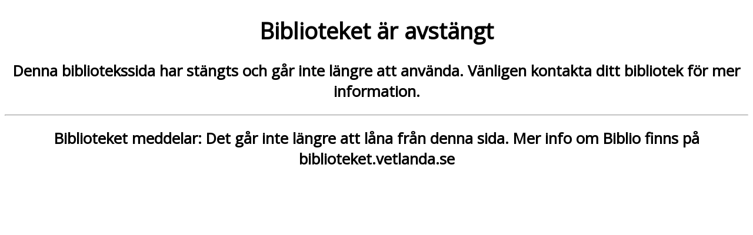

--- FILE ---
content_type: text/html; charset=utf-8
request_url: https://vetlanda.elib.se/Books/Details/1018821
body_size: 689
content:



<!DOCTYPE html>
<link href='//fonts.googleapis.com/css?family=Open+Sans:400italic,400%7CAlegreya' rel='stylesheet' type='text/css'>
<style>
    body {
        text-align: center;
        font-family: 'Open Sans', sans-serif;
    }

    h1 {
        font-size: 2.4em;
    }

    h2 {
        font-size: 1.6em;
    }
</style>
<html lang="sv">
<head>
    <meta charset="utf-8" />
    <meta name="viewport" content="width=device-width" />
    <title>Biblioteket &#228;r avst&#228;ngt</title>
</head>
<body>
    <div id="inactive-message">
        <h1>Biblioteket &#228;r avst&#228;ngt</h1>
        <h2>Denna bibliotekssida har st&#228;ngts och g&#229;r inte l&#228;ngre att anv&#228;nda. V&#228;nligen kontakta ditt bibliotek f&#246;r mer information.</h2>
    </div>

        <hr />
        <h2>Biblioteket meddelar: Det g&#229;r inte l&#228;ngre att l&#229;na fr&#229;n denna sida. Mer info om Biblio finns p&#229; biblioteket.vetlanda.se</h2>


</body>
</html>
